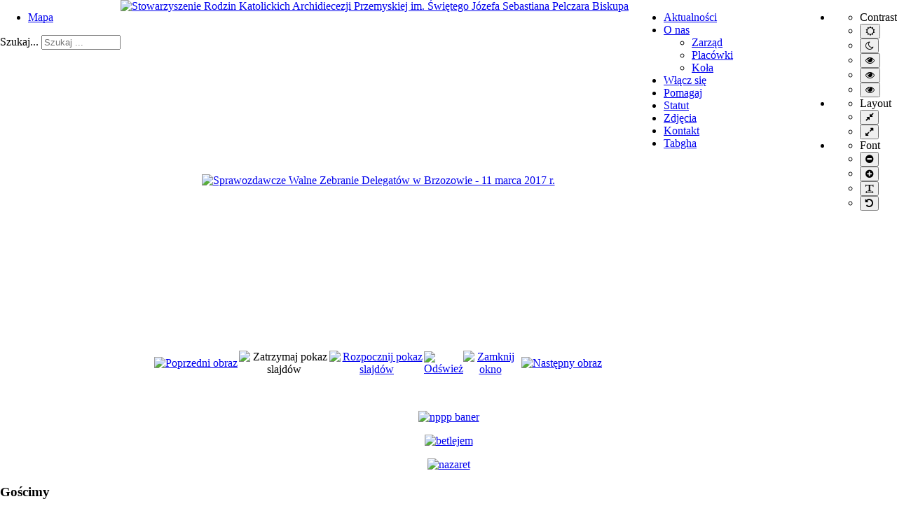

--- FILE ---
content_type: text/html; charset=utf-8
request_url: http://dlarodziny.przemyska.pl/index.php/fototeka/54-stowarzyszenie-rodzin-katolickich-archidiecezji-przemyskiej-dodal-a-nowe-zdjecia-60-do-albumu-sprawozdawcze-walne-zebranie-delegatow-w-brzozowie-11-marca-2017-r/detail/1500-sprawozdawcze-walne-zebranie-delegatow-w-brzozowie-11-marca-2017-r
body_size: 6487
content:
<!DOCTYPE html>
<html xmlns="http://www.w3.org/1999/xhtml" xml:lang="pl-pl" lang="pl-pl" dir="ltr">
<head>
		
<meta http-equiv="X-UA-Compatible" content="IE=edge">
<meta name="viewport" content="width=device-width, initial-scale=1.0" />
<meta charset="utf-8" />
	<base href="http://dlarodziny.przemyska.pl/index.php/fototeka/54-stowarzyszenie-rodzin-katolickich-archidiecezji-przemyskiej-dodal-a-nowe-zdjecia-60-do-albumu-sprawozdawcze-walne-zebranie-delegatow-w-brzozowie-11-marca-2017-r/detail/1500-sprawozdawcze-walne-zebranie-delegatow-w-brzozowie-11-marca-2017-r" />
	<meta name="keywords" content="Stowarzyszenie, Stowarzyszenie Rodzin Katolickich Archidiecezji Przemyskiej, organizacja pożytku publicznego, opp, program PIT, charytatywna" />
	<meta name="description" content="Witryna Stowarzyszenia Rodzin Katolickich Archidiecezji Przemyskiej, organizacji dobroczynnej i pożytku publicznego." />
	<meta name="generator" content="Joomla! - Open Source Content Management" />
	<title>Zdjęcia</title>
	<link href="http://dlarodziny.przemyska.pl/index.php/component/search/?Itemid=103&amp;catid=54:stowarzyszenie-rodzin-katolickich-archidiecezji-przemyskiej-dodal-a-nowe-zdjecia-60-do-albumu-sprawozdawcze-walne-zebranie-delegatow-w-brzozowie-11-marca-2017-r&amp;id=1500:sprawozdawcze-walne-zebranie-delegatow-w-brzozowie-11-marca-2017-r&amp;format=opensearch" rel="search" title="Szukaj Stowarzyszenie Rodzin Katolickich Archidiecezji Przemyskiej im. Świętego Józefa Sebastiana Pelczara Biskupa" type="application/opensearchdescription+xml" />
	<link href="/media/com_phocagallery/css/main/phocagallery.css" rel="stylesheet" />
	<link href="/media/com_phocagallery/css/main/rating.css" rel="stylesheet" />
	<link href="/media/com_phocagallery/css/custom/default.css" rel="stylesheet" />
	<link href="/templates/jm-commune-offices/css/bootstrap.24.css" rel="stylesheet" />
	<link href="/templates/jm-commune-offices/css/bootstrap_responsive.24.css" rel="stylesheet" />
	<link href="/templates/jm-commune-offices/css/template.24.css" rel="stylesheet" />
	<link href="/templates/jm-commune-offices/css/template_responsive.24.css" rel="stylesheet" />
	<link href="/templates/jm-commune-offices/css/extended_layouts.24.css" rel="stylesheet" />
	<link href="/templates/jm-commune-offices/css/font_switcher.24.css" rel="stylesheet" />
	<link href="/plugins/content/themlercontent/lib/bootstrap.css" rel="stylesheet" />
	<link href="/media/djmegamenu/themes/custom206.css?v=4.0.0.pro" rel="stylesheet" />
	<link href="/modules/mod_djmegamenu/assets/css/animations.css?v=4.0.0.pro" rel="stylesheet" />
	<link href="/media/djmegamenu/mobilethemes/custom206.css?v=4.0.0.pro" rel="stylesheet" />
	<link href="//maxcdn.bootstrapcdn.com/font-awesome/4.7.0/css/font-awesome.min.css" rel="stylesheet" />
	<style>
		.dj-hideitem { display: none !important; }

		@media (min-width: 980px) {	
			#dj-megamenu206mobile { display: none; }
		}
		@media (max-width: 979px) {
			#dj-megamenu206, #dj-megamenu206sticky, #dj-megamenu206placeholder { display: none !important; }
		}
	div.mod_search97 input[type="search"]{ width:auto; }
	</style>
	<script src="/media/jui/js/jquery.min.js?1a47d8353c90ad9585f17fd7d465119d"></script>
	<script src="/media/jui/js/jquery-migrate.min.js?1a47d8353c90ad9585f17fd7d465119d"></script>
	<script src="/components/com_phocagallery/assets/fadeslideshow/fadeslideshow.js"></script>
	<script src="/media/jui/js/bootstrap.min.js?1a47d8353c90ad9585f17fd7d465119d"></script>
	<script src="/media/jui/js/jquery.ui.core.min.js?1a47d8353c90ad9585f17fd7d465119d"></script>
	<script src="/media/jui/js/jquery.ui.sortable.min.js?1a47d8353c90ad9585f17fd7d465119d"></script>
	<script src="/plugins/system/ef4_jmframework/includes/assets/template/js/layout.min.js"></script>
	<script src="/templates/jm-commune-offices/js/jquery.cookie.js"></script>
	<script src="/templates/jm-commune-offices/js/fontswitcher.js"></script>
	<script src="/templates/jm-commune-offices/js/stickybar.js"></script>
	<script src="/templates/jm-commune-offices/js/pagesettings.js"></script>
	<script src="/templates/jm-commune-offices/js/jquery.countTo.js"></script>
	<script src="/templates/jm-commune-offices/js/scripts.js"></script>
	<script src="/plugins/content/themlercontent/lib/beforejq.js"></script>
	<script src="/plugins/content/themlercontent/lib/jquery.js"></script>
	<script src="/plugins/content/themlercontent/lib/afterjq.js"></script>
	<script src="/plugins/content/themlercontent/lib/bootstrap.min.js"></script>
	<script src="/modules/mod_djmegamenu/assets/js/jquery.djmegamenu.js?v=4.0.0.pro" defer></script>
	<script src="/modules/mod_djmegamenu/assets/js/jquery.djmobilemenu.js?v=4.0.0.pro" defer></script>
	<!--[if lt IE 9]><script src="/media/system/js/html5fallback.js?1a47d8353c90ad9585f17fd7d465119d"></script><![endif]-->
	<script>
jQuery(function($){ initTooltips(); $("body").on("subform-row-add", initTooltips); function initTooltips (event, container) { container = container || document;$(container).find(".hasTooltip").tooltip({"html": true,"container": "body"});} });
	(function(){
		var cb = function() {
			var add = function(css, id) {
				if(document.getElementById(id)) return;
				
				var l = document.createElement('link'); l.rel = 'stylesheet'; l.id = id; l.href = css;
				var h = document.getElementsByTagName('head')[0]; h.appendChild(l);
			}
			add('/media/djextensions/css/animate.min.css', 'animate_min_css');
			add('/media/djextensions/css/animate.ext.css', 'animate_ext_css');
		};
		var raf = requestAnimationFrame || mozRequestAnimationFrame || webkitRequestAnimationFrame || msRequestAnimationFrame;
		if (raf) raf(cb);
		else window.addEventListener('load', cb);
	})();
	</script>
	<style type="text/css"> 
 html, body, .contentpane, #all, #main {padding:0px !important;margin:0px !important; width: 100% !important; max-width: 100% !important;} 
body {min-width:100%} 
.rt-container {width:100%} 
 </style>

<link href="http://dlarodziny.przemyska.pl/images/Z_zmiana/favicon.png" rel="Shortcut Icon" />
<script type="text/javascript">
	window.cookiePath = '/';
</script>
</head>
<body class="  sticky-bar topbar2   "><div class="dj-offcanvas-wrapper"><div class="dj-offcanvas-pusher"><div class="dj-offcanvas-pusher-in">
  <div id="jm-allpage">
  	  		  		  			  		  			<header id="jm-bar" class="" role="banner" aria-label="Logo and navigation">
		<div id="jm-top-bar">
		<div id="jm-top-bar-in" class="container-fluid">
						<div id="jm-top-bar1" class="pull-left ">
				<div class="jm-module-raw "><ul class="nav menu mod-list">
<li class="item-98"><a href="/index.php/mapa" >Mapa</a></li></ul>
</div><div class="jm-module-raw "><div class="search mod_search97">
	<form action="/index.php/fototeka" method="post" class="form-inline" role="search">
		<label for="mod-search-searchword97" class="element-invisible">Szukaj...</label> <input name="searchword" id="mod-search-searchword97" maxlength="200"  class="inputbox search-query input-medium" type="search" size="12" placeholder="Szukaj ..." />		<input type="hidden" name="task" value="search" />
		<input type="hidden" name="option" value="com_search" />
		<input type="hidden" name="Itemid" value="103" />
	</form>
</div>
</div>
			</div>
									<div id="jm-top-bar2" class="pull-right ">
								<div id="jm-page-settings" class="pull-right" role="navigation" aria-label="WCAG navigation">
					<ul class="nav menu">
												<li class="contrast">
							<ul>
								<li class="contrast-label"><span class="jm-separator">Contrast</span></li>
								<li><button data-href="/index.php/fototeka?contrast=normal" class="jm-normal" title="Enable the default mode."><span class="fa fa-sun-o" aria-hidden="true"></span><span class="sr-only">Default mode</span></button></li>
																	<li><button data-href="/index.php/fototeka?contrast=night" class="jm-night" title="Enable the night mode."><span class="fa fa-moon-o" aria-hidden="true"></span><span class="sr-only">Night mode</span></button></li>
																									<li><button data-href="/index.php/fototeka?contrast=highcontrast" class="jm-highcontrast" title="Enable high contrast black/white mode."><span class="fa fa-eye" aria-hidden="true"></span><span class="sr-only">High contrast black/white mode.</span></button></li>
									<li><button data-href="/index.php/fototeka?contrast=highcontrast2" class="jm-highcontrast2" title="Enable high contrast black/yellow mode."><span class="fa fa-eye" aria-hidden="true"></span><span class="sr-only">High contrast black/yellow mode.</span></button></li>
									<li><button data-href="/index.php/fototeka?contrast=highcontrast3" class="jm-highcontrast3" title="Enable high contrast yellow/black mode."><span class="fa fa-eye" aria-hidden="true"></span><span class="sr-only">High contrast yellow/black mode.</span></button></li>
															</ul>
						</li>
																		<li class="container-width">
							<ul>
								<li class="width-label"><span class="jm-separator">Layout</span></li>
								<li><button data-href="/index.php/fototeka?width=fixed" class="jm-fixed" title="Enable the fixed layout."><span class="fa fa-compress" aria-hidden="true"></span><span class="sr-only">Fixed layout</span></button></li>
								<li><button data-href="/index.php/fototeka?width=wide" class="jm-wide" title="Enable the wide layout."><span class="fa fa-expand" aria-hidden="true"></span><span class="sr-only">Wide layout</span></button></li>
							</ul>
						</li>
																		<li class="resizer">
							<ul>
								<li class="resizer-label"><span class="jm-separator">Font</span></li>
								<li><button data-href="/index.php/fototeka?fontsize=70" class="jm-font-smaller" title="Set smaller font"><span class="fa fa-minus-circle" aria-hidden="true"></span><span class="sr-only">Smaller font</span></button></li>
								<li><button data-href="/index.php/fototeka?fontsize=130" class="jm-font-larger" title="Set larger font"><span class="fa fa-plus-circle" aria-hidden="true"></span><span class="sr-only">Larger font</span></button></li>
								<li><button class="jm-font-readable"><span class="fa fa-text-width" aria-hidden="true"></span><span class="sr-only">PLG_SYSTEM_JMFRAMEWORK_CONFIG_READABLE_FONT_LABEL</span></button></li>
								<li><button data-href="/index.php/fototeka?fontsize=100" class="jm-font-normal" title="Set default font"><span class="fa fa-undo" aria-hidden="true"></span><span class="sr-only">Default font</span></button></li>
							</ul>
						</li>
											</ul>
				</div>
								
			</div>
					</div>
	</div>
			<div id="jm-logo-nav">
		<div id="jm-logo-nav-in" class="container-fluid">
						<div id="jm-logo-sitedesc" class="pull-left">
								<div id="jm-logo">
					<a href="http://dlarodziny.przemyska.pl/">
												<img src="http://dlarodziny.przemyska.pl/images/Z_zmiana/LOGO_SRK.png" alt="Stowarzyszenie Rodzin Katolickich Archidiecezji Przemyskiej im. Świętego Józefa Sebastiana Pelczara Biskupa" />
											</a>
				</div>
											</div>
									<nav id="jm-top-menu" class="pull-right "  tabindex="-1" role="navigation" aria-label="Main menu navigation">
				<div class="jm-module-raw ">
<div class="dj-megamenu-wrapper">


<ul id="dj-megamenu206" class="dj-megamenu dj-megamenu-custom206 horizontalMenu "
	data-options='{"wrap":null,"animIn":"fadeInUp","animOut":"zoomOut","animSpeed":"normal","openDelay":"250","closeDelay":"500","event":"mouseenter","fixed":"0","offset":"0","theme":"custom206","direction":"ltr","wcag":"1"}' data-trigger="979">
<li class="dj-up itemid105 first"><a class="dj-up_a  " href="/index.php/aktualnosci" ><span >Aktualności</span></a></li><li class="dj-up itemid97 parent"><a class="dj-up_a  " href="/index.php/o-nas" ><span class="dj-drop" >O nas<em class="arrow" aria-hidden="true"></em></span></a><div class="dj-subwrap  single_column subcols1" style=""><div class="dj-subwrap-in" style="width:200px;"><div class="dj-subcol" style="width:200px"><ul class="dj-submenu"><li class="itemid330 first"><a href="/index.php/o-nas/zarzad" >Zarząd</a></li><li class="itemid94"><a href="/index.php/o-nas/placowki" >Placówki</a></li><li class="itemid331"><a href="/index.php/o-nas/kola" >Koła</a></li></ul></div><div style="clear:both;height:0"></div></div></div></li><li class="dj-up itemid95"><a class="dj-up_a  " href="/index.php/wstp-do-stowarzyszenia" ><span >Włącz się</span></a></li><li class="dj-up itemid96"><a class="dj-up_a  " href="/index.php/pomagaj" ><span >Pomagaj</span></a></li><li class="dj-up itemid333"><a class="dj-up_a  " href="/index.php/statu" ><span >Statut</span></a></li><li class="dj-up itemid103 current active"><a class="dj-up_a active " href="/index.php/fototeka" ><span >Zdjęcia</span></a></li><li class="dj-up itemid91"><a class="dj-up_a  " href="/index.php/kontakt" ><span >Kontakt</span></a></li><li class="dj-up itemid312"><a class="dj-up_a  " href="/index.php/tabgha" ><span >Tabgha</span></a></li></ul>


	<div id="dj-megamenu206mobile" class="dj-megamenu-accordion dj-megamenu-accordion-custom206 dj-pos-static  dj-align-right ">
		<a href="#" class="dj-mobile-open-btn" aria-label="Open mobile menu"><span class="fa fa-bars" aria-hidden="true"></span></a>		
		<div class="dj-accordion dj-accordion-custom206 ">
			<div class="dj-accordion-in">
				<ul class="dj-mobile-nav dj-mobile-custom206 ">
<li class="dj-mobileitem itemid-105"><a href="/index.php/aktualnosci" >Aktualności</a></li><li class="dj-mobileitem itemid-97 deeper parent"><a href="/index.php/o-nas" >O nas</a><ul class="dj-mobile-nav-child"><li class="dj-mobileitem itemid-330"><a href="/index.php/o-nas/zarzad" >Zarząd</a></li><li class="dj-mobileitem itemid-94"><a href="/index.php/o-nas/placowki" >Placówki</a></li><li class="dj-mobileitem itemid-331"><a href="/index.php/o-nas/kola" >Koła</a></li></ul></li><li class="dj-mobileitem itemid-95"><a href="/index.php/wstp-do-stowarzyszenia" >Włącz się</a></li><li class="dj-mobileitem itemid-96"><a href="/index.php/pomagaj" >Pomagaj</a></li><li class="dj-mobileitem itemid-333"><a href="/index.php/statu" >Statut</a></li><li class="dj-mobileitem itemid-103 current active"><a href="/index.php/fototeka" >Zdjęcia</a></li><li class="dj-mobileitem itemid-91"><a href="/index.php/kontakt" >Kontakt</a></li><li class="dj-mobileitem itemid-312"><a href="/index.php/tabgha" >Tabgha</a></li></ul>
			</div>
		</div>
	</div>


</div></div>
			</nav>
					</div>
	</div>
	</header>
  		  			  		  			  		  			  		  			  		  			<div id="jm-system-message" role="alert" aria-live="assertive"><div class="container-fluid"><div id="system-message-container">
	</div>
</div></div>  		  			<div id="jm-main" tabindex="-1">
	<div class="container-fluid">
				<div class="row-fluid">
			<div id="jm-content" class="span6 offset3" data-xtablet="span12" data-tablet="span100" data-mobile="span100">
												<main id="jm-maincontent" role="main">
					<script type="text/javascript">
/***********************************************
* Ultimate Fade In Slideshow v2.0- (c) Dynamic Drive DHTML code library (www.dynamicdrive.com)
* This notice MUST stay intact for legal use
* Visit Dynamic Drive at http://www.dynamicdrive.com/ for this script and 100s more
***********************************************/
var phocagallery=new fadeSlideShow({
	wrapperid: "phocaGallerySlideshowC",
	dimensions: [640, 480],
	imagearray: [["/images/phocagallery/Walne17/thumbs/phoca_thumb_l_dsc_0020.jpg", "", "", ""],
["/images/phocagallery/Walne17/thumbs/phoca_thumb_l_dsc_0021.jpg", "", "", ""],
["/images/phocagallery/Walne17/thumbs/phoca_thumb_l_dsc_0023.jpg", "", "", ""],
["/images/phocagallery/Walne17/thumbs/phoca_thumb_l_dsc_0025.jpg", "", "", ""],
["/images/phocagallery/Walne17/thumbs/phoca_thumb_l_dsc_0026.jpg", "", "", ""],
["/images/phocagallery/Walne17/thumbs/phoca_thumb_l_dsc_0027.jpg", "", "", ""],
["/images/phocagallery/Walne17/thumbs/phoca_thumb_l_dsc_0028.jpg", "", "", ""],
["/images/phocagallery/Walne17/thumbs/phoca_thumb_l_dsc_0033.jpg", "", "", ""],
["/images/phocagallery/Walne17/thumbs/phoca_thumb_l_dsc_0034.jpg", "", "", ""],
["/images/phocagallery/Walne17/thumbs/phoca_thumb_l_dsc_0038.jpg", "", "", ""],
["/images/phocagallery/Walne17/thumbs/phoca_thumb_l_dsc_0039.jpg", "", "", ""],
["/images/phocagallery/Walne17/thumbs/phoca_thumb_l_dsc_0042.jpg", "", "", ""],
["/images/phocagallery/Walne17/thumbs/phoca_thumb_l_dsc_0043.jpg", "", "", ""],
["/images/phocagallery/Walne17/thumbs/phoca_thumb_l_dsc_0045.jpg", "", "", ""],
["/images/phocagallery/Walne17/thumbs/phoca_thumb_l_dsc_0046.jpg", "", "", ""],
["/images/phocagallery/Walne17/thumbs/phoca_thumb_l_dsc_0048.jpg", "", "", ""],
["/images/phocagallery/Walne17/thumbs/phoca_thumb_l_dsc_0051.jpg", "", "", ""],
["/images/phocagallery/Walne17/thumbs/phoca_thumb_l_dsc_0055.jpg", "", "", ""],
["/images/phocagallery/Walne17/thumbs/phoca_thumb_l_dsc_0057.jpg", "", "", ""],
["/images/phocagallery/Walne17/thumbs/phoca_thumb_l_dsc_0059.jpg", "", "", ""],
["/images/phocagallery/Walne17/thumbs/phoca_thumb_l_dsc_0060.jpg", "", "", ""],
["/images/phocagallery/Walne17/thumbs/phoca_thumb_l_dsc_0061.jpg", "", "", ""],
["/images/phocagallery/Walne17/thumbs/phoca_thumb_l_dsc_0062.jpg", "", "", ""],
["/images/phocagallery/Walne17/thumbs/phoca_thumb_l_dsc_0065.jpg", "", "", ""],
["/images/phocagallery/Walne17/thumbs/phoca_thumb_l_dsc_0066.jpg", "", "", ""],
["/images/phocagallery/Walne17/thumbs/phoca_thumb_l_dsc_0067.jpg", "", "", ""],
["/images/phocagallery/Walne17/thumbs/phoca_thumb_l_dsc_0068.jpg", "", "", ""],
["/images/phocagallery/Walne17/thumbs/phoca_thumb_l_dsc_0069.jpg", "", "", ""],
["/images/phocagallery/Walne17/thumbs/phoca_thumb_l_dsc_0070.jpg", "", "", ""],
["/images/phocagallery/Walne17/thumbs/phoca_thumb_l_dsc_0072.jpg", "", "", ""],
["/images/phocagallery/Walne17/thumbs/phoca_thumb_l_dsc_0073.jpg", "", "", ""],
["/images/phocagallery/Walne17/thumbs/phoca_thumb_l_dsc_0074.jpg", "", "", ""],
["/images/phocagallery/Walne17/thumbs/phoca_thumb_l_dsc_0075.jpg", "", "", ""],
["/images/phocagallery/Walne17/thumbs/phoca_thumb_l_dsc_0076.jpg", "", "", ""],
["/images/phocagallery/Walne17/thumbs/phoca_thumb_l_dsc_0077.jpg", "", "", ""],
["/images/phocagallery/Walne17/thumbs/phoca_thumb_l_dsc_0079.jpg", "", "", ""],
["/images/phocagallery/Walne17/thumbs/phoca_thumb_l_dsc_0081.jpg", "", "", ""],
["/images/phocagallery/Walne17/thumbs/phoca_thumb_l_dsc_0082.jpg", "", "", ""],
["/images/phocagallery/Walne17/thumbs/phoca_thumb_l_dsc_0084.jpg", "", "", ""],
["/images/phocagallery/Walne17/thumbs/phoca_thumb_l_dsc_0086.jpg", "", "", ""],
["/images/phocagallery/Walne17/thumbs/phoca_thumb_l_dsc_0088.jpg", "", "", ""],
["/images/phocagallery/Walne17/thumbs/phoca_thumb_l_dsc_0089.jpg", "", "", ""],
["/images/phocagallery/Walne17/thumbs/phoca_thumb_l_dsc_0093.jpg", "", "", ""],
["/images/phocagallery/Walne17/thumbs/phoca_thumb_l_dsc_0094.jpg", "", "", ""],
["/images/phocagallery/Walne17/thumbs/phoca_thumb_l_dsc_0095.jpg", "", "", ""],
["/images/phocagallery/Walne17/thumbs/phoca_thumb_l_dsc_0096.jpg", "", "", ""],
["/images/phocagallery/Walne17/thumbs/phoca_thumb_l_dsc_0098.jpg", "", "", ""],
["/images/phocagallery/Walne17/thumbs/phoca_thumb_l_dsc_0100.jpg", "", "", ""],
["/images/phocagallery/Walne17/thumbs/phoca_thumb_l_dsc_0101.jpg", "", "", ""],
["/images/phocagallery/Walne17/thumbs/phoca_thumb_l_dsc_0103.jpg", "", "", ""],
["/images/phocagallery/Walne17/thumbs/phoca_thumb_l_dsc_0104.jpg", "", "", ""],
["/images/phocagallery/Walne17/thumbs/phoca_thumb_l_dsc_0105.jpg", "", "", ""],
["/images/phocagallery/Walne17/thumbs/phoca_thumb_l_dsc_0106.jpg", "", "", ""]
],
	displaymode: {type:'auto', pause: 2000, cycles:0, wraparound:false, randomize: 0},
	persist: false,
	fadeduration: 3000,
	descreveal: "peekaboo",
	togglerid: "",
})
</script>
<div id="phocagallery" class="pg-detail-view"><div class="ph-mc" style="padding-top:10px"><table border="0" class="ph-w100 ph-mc" cellpadding="0" cellspacing="0"><tr><td colspan="6" align="center" valign="middle" style="height:480px;vertical-align: middle;" ><div id="phocaGalleryImageBox" style="width:640px;margin: auto;padding: 0;"><a href="#" onclick="return false;" style="margin:auto;padding:0"><img src="/images/phocagallery/Walne17/thumbs/phoca_thumb_l_dsc_0079.jpg" alt="Sprawozdawcze Walne Zebranie Delegatów w Brzozowie - 11 marca 2017 r." class="pg-detail-image img img-responsive" /></a></div></td></tr><tr><td colspan="6"><div style="padding:0;margin:0;height:3px;font-size:0px;">&nbsp;</div></td></tr><tr><td align="left" width="30%" style="padding-left:48px"><div class="pg-imgbgd"><a href="/index.php/fototeka/54-stowarzyszenie-rodzin-katolickich-archidiecezji-przemyskiej-dodal-a-nowe-zdjecia-60-do-albumu-sprawozdawcze-walne-zebranie-delegatow-w-brzozowie-11-marca-2017-r/detail/1498-sprawozdawcze-walne-zebranie-delegatow-w-brzozowie-11-marca-2017-r?tmpl=component" title="Poprzedni obraz" id="prev" ><img src="/media/com_phocagallery/images/icon-prev.png" alt="Poprzedni obraz" /></a></div></td><td align="center"><img src="/media/com_phocagallery/images/icon-stop-grey.png" alt="Zatrzymaj pokaz slajdów" /></td><td align="center"><div class="pg-imgbgd"><a href="/index.php/fototeka/54-stowarzyszenie-rodzin-katolickich-archidiecezji-przemyskiej-dodal-a-nowe-zdjecia-60-do-albumu-sprawozdawcze-walne-zebranie-delegatow-w-brzozowie-11-marca-2017-r/detail/1500-sprawozdawcze-walne-zebranie-delegatow-w-brzozowie-11-marca-2017-r?tmpl=component&amp;phocaslideshow=1" title="Rozpocznij pokaz slajdów"><img src="/media/com_phocagallery/images/icon-play.png" alt="Rozpocznij pokaz slajdów" /></a></div></td><td align="center"><div class="pg-imgbgd"><a href="/index.php/fototeka/54-stowarzyszenie-rodzin-katolickich-archidiecezji-przemyskiej-dodal-a-nowe-zdjecia-60-do-albumu-sprawozdawcze-walne-zebranie-delegatow-w-brzozowie-11-marca-2017-r/detail/1500-sprawozdawcze-walne-zebranie-delegatow-w-brzozowie-11-marca-2017-r?tmpl=component" onclick="window.location.reload(true);" title="Odśwież" ><img src="/media/com_phocagallery/images/icon-reload.png" alt="Odśwież" /></a></div></td><td align="center"><div class="pg-imgbgd"><a href="/index.php/fototeka/54-stowarzyszenie-rodzin-katolickich-archidiecezji-przemyskiej-dodal-a-nowe-zdjecia-60-do-albumu-sprawozdawcze-walne-zebranie-delegatow-w-brzozowie-11-marca-2017-r/detail/1500-sprawozdawcze-walne-zebranie-delegatow-w-brzozowie-11-marca-2017-r" onclick="return false;" title="Zamknij okno" ><img src="/media/com_phocagallery/images/icon-exit.png" alt="Zamknij okno" /></a></div></td><td align="right" width="30%" style="padding-right:48px"><div class="pg-imgbgd"><a href="/index.php/fototeka/54-stowarzyszenie-rodzin-katolickich-archidiecezji-przemyskiej-dodal-a-nowe-zdjecia-60-do-albumu-sprawozdawcze-walne-zebranie-delegatow-w-brzozowie-11-marca-2017-r/detail/1501-sprawozdawcze-walne-zebranie-delegatow-w-brzozowie-11-marca-2017-r?tmpl=component" title="Następny obraz" id="next" ><img src="/media/com_phocagallery/images/icon-next.png" alt="Następny obraz" /></div></td></tr></table></div></div><div id="phocaGallerySlideshowC" style="display:none"></div>
				</main>
											</div>
						<aside id="jm-left" class="span3 offset-9" data-xtablet="span6 first-span" data-tablet="span50 first-span" data-mobile="span100 first-span" role="complementary" aria-label="Left column navigation">
				<div class="">
					<div class="jm-module "><div class="jm-module-in"><div class="jm-module-content clearfix notitle">

<div class="custom"  >
	<p style="text-align: center;">
	&nbsp;</p>

<p style="text-align: center;">
	<a href="http://www.nppp-krosno.pl/" style="background-color: inherit; font-family: inherit; font-size: 1rem;"><img alt="nppp baner" height="59" src="/images/Z_zmiana/nppp_baner.jpg" width="300" /></a></p>
</div>
</div></div></div><div class="jm-module "><div class="jm-module-in"><div class="jm-module-content clearfix notitle">

<div class="custom"  >
	<p style="text-align: center;"><a href="http://www.malebetlejem.edu.pl" title="PRZEDSZKOLE NIEPUBLICZNE &quot;MAŁE BETLEJEM&quot; w Przemyślu" target="_blank" rel="noopener noreferrer" style="background-color: inherit; font-family: inherit; font-size: 1rem;"><img src="/images/Z_zmiana/betlejem.jpg" alt="betlejem" width="300" height="176" /></a></p></div>
</div></div></div><div class="jm-module "><div class="jm-module-in"><div class="jm-module-content clearfix notitle">

<div class="custom"  >
	<p style="text-align: center;"><a href="http://www.malynazaret.edu.pl" target="_blank" rel="noopener noreferrer" title="Przedszkole Niepubliczne Mały Nazaret" style="background-color: inherit; font-family: inherit; font-size: 1rem;"><img src="/images/Z_zmiana/nazaret.jpg" alt="nazaret" /></a></p></div>
</div></div></div><div class="jm-module _green"><div class="jm-module-in"><h3 class="jm-title "><span>Gościmy</span></h3><div class="jm-module-content clearfix ">
			<p>Odwiedza nas 51&nbsp;gości oraz&#160;0 użytkowników.</p>

</div></div></div>				</div>
			</aside>
									<aside id="jm-right" class="span3" data-xtablet="span6" data-tablet="span50" data-mobile="span100 first-span" role="complementary" aria-label="Right column navigation">
				<div class="">
					<div class="jm-module "><div class="jm-module-in"><h3 class="jm-title "><span>Realizujemy</span> projekt przedszkolny Akademia Małego Nazaretu</h3><div class="jm-module-content clearfix ">

<div class="custom"  >
	<p style="text-align: center;"><img alt="Projekt UE Mazaret 2018" src="/images/Z_zmiana/Projekt-UE-Mazaret_2018.jpg" width="300" height="212" style="background-color: inherit; color: inherit; font-family: inherit; font-size: 1rem; border: 1px solid #c0c0bf;" /></p></div>
</div></div></div><div class="jm-module "><div class="jm-module-in"><div class="jm-module-content clearfix notitle">

<div class="custom"  style="background-image: url(/images/Z_zmiana/tlo_rodzina.jpg)" >
	<p style="text-align: left;"><span style="color: #7f080e; font-size: 10pt;"><strong><span style="background-color: inherit; font-family: inherit;">DAROWIZNA DLA STOWARZYSZENIA</span></strong> </span></p>
<form action="https://ssl.dotpay.pl/" method="post"><input name="id" type="hidden" value="53963" />
<p style="text-align: left;"><span style="color: #003366;"><strong>&nbsp;Podaj kwotę darowizy:</strong></span></p>
&nbsp;<input name="kwota" size="10" type="text" />&nbsp;
<p style="display: inline;">zł</p>
<input name="opis" type="hidden" value="Darowizna" /><br /> <br /> <input src="/images/Z_zmiana/dotpay.png" type="image" />&nbsp;</form></div>
</div></div></div>				</div>
			</aside>
					</div>
	</div>
</div>
  		  			  		  			  		  			  		  			<div id="jm-footer-mod" class="" role="region" aria-label="Footer modules">
	<div id="jm-footer-mod-in" class="container-fluid">
		<div class="row-fluid jm-flexiblock jm-footer"><div class="span12"  data-default="span12" data-wide="span12" data-normal="span12" data-xtablet="span12" data-tablet="span100" data-mobile="span100"><div class="jm-module "><div class="jm-module-in"><div class="jm-module-content clearfix notitle">

<div class="custom"  >
	<p style="text-align: center;">Copyright © 2012 - 2019 Stowarzyszenie Rodzin Katolickich Archidiecezji Przemyskiej&nbsp;im. Świętego Józefa Sebastiana Pelczara Biskupa<br /> 37-700 Przemyśl, ul. Zygmunta Krasińskiego 24,&nbsp; <span style="color: #ffff99;"><a href="http://www.dlarodziny.przemyska.pl" style="color: #ffff99;" target="_blank" rel="noopener">http://www.dlarodziny.przemyska.pl</a></span></p></div>
</div></div></div></div></div>	</div>
</div>
  		  			
  		  	  </div>
</div></div></div></body>
</html>